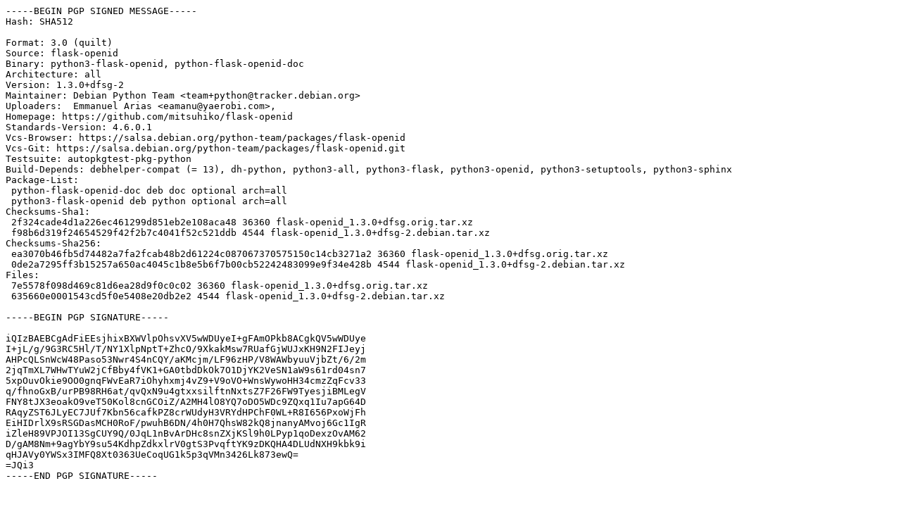

--- FILE ---
content_type: text/prs.lines.tag
request_url: https://copernicus.mirrorservice.org/sites/ftp.debian.org/debian/pool/main/f/flask-openid/flask-openid_1.3.0+dfsg-2.dsc
body_size: 2220
content:
-----BEGIN PGP SIGNED MESSAGE-----
Hash: SHA512

Format: 3.0 (quilt)
Source: flask-openid
Binary: python3-flask-openid, python-flask-openid-doc
Architecture: all
Version: 1.3.0+dfsg-2
Maintainer: Debian Python Team <team+python@tracker.debian.org>
Uploaders:  Emmanuel Arias <eamanu@yaerobi.com>,
Homepage: https://github.com/mitsuhiko/flask-openid
Standards-Version: 4.6.0.1
Vcs-Browser: https://salsa.debian.org/python-team/packages/flask-openid
Vcs-Git: https://salsa.debian.org/python-team/packages/flask-openid.git
Testsuite: autopkgtest-pkg-python
Build-Depends: debhelper-compat (= 13), dh-python, python3-all, python3-flask, python3-openid, python3-setuptools, python3-sphinx
Package-List:
 python-flask-openid-doc deb doc optional arch=all
 python3-flask-openid deb python optional arch=all
Checksums-Sha1:
 2f324cade4d1a226ec461299d851eb2e108aca48 36360 flask-openid_1.3.0+dfsg.orig.tar.xz
 f98b6d319f24654529f42f2b7c4041f52c521ddb 4544 flask-openid_1.3.0+dfsg-2.debian.tar.xz
Checksums-Sha256:
 ea3070b46fb5d74482a7fa2fcab48b2d61224c087067370575150c14cb3271a2 36360 flask-openid_1.3.0+dfsg.orig.tar.xz
 0de2a7295ff3b15257a650ac4045c1b8e5b6f7b00cb52242483099e9f34e428b 4544 flask-openid_1.3.0+dfsg-2.debian.tar.xz
Files:
 7e5578f098d469c81d6ea28d9f0c0c02 36360 flask-openid_1.3.0+dfsg.orig.tar.xz
 635660e0001543cd5f0e5408e20db2e2 4544 flask-openid_1.3.0+dfsg-2.debian.tar.xz

-----BEGIN PGP SIGNATURE-----

iQIzBAEBCgAdFiEEsjhixBXWVlpOhsvXV5wWDUyeI+gFAmOPkb8ACgkQV5wWDUye
I+jL/g/9G3RC5Hl/T/NY1XlpNptT+ZhcO/9XkakMsw7RUafGjWUJxKH9N2FIJeyj
AHPcQLSnWcW48Paso53Nwr4S4nCQY/aKMcjm/LF96zHP/V8WAWbyuuVjbZt/6/2m
2jqTmXL7WHwTYuW2jCfBby4fVK1+GA0tbdDkOk7O1DjYK2VeSN1aW9s61rd04sn7
5xpOuvOkie9OO0gnqFWvEaR7iOhyhxmj4vZ9+V9oVO+WnsWywoHH34cmzZqFcv33
q/fhnoGxB/urPB98RH6at/qvQxN9u4gtxxsilftnNxtsZ7F26FW9TyesjiBMLegV
FNY8tJX3eoakO9veT50Kol8cnGCOiZ/A2MH4lO8YQ7oDO5WDc9ZQxq1Iu7apG64D
RAqyZST6JLyEC7JUf7Kbn56cafkPZ8crWUdyH3VRYdHPChF0WL+R8I656PxoWjFh
EiHIDrlX9sRSGDasMCH0RoF/pwuhB6DN/4h0H7QhsW82kQ8jnanyAMvoj6Gc1IgR
iZleH89VPJOI13SgCUY9Q/0JqL1nBvArDHc8snZXjKSl9h0LPyp1qoDexzOvAM62
D/gAM8Nm+9agYbY9su54KdhpZdkxlrV0gtS3PvqftYK9zDKQHA4DLUdNXH9kbk9i
qHJAVy0YWSx3IMFQ8Xt0363UeCoqUG1k5p3qVMn3426Lk873ewQ=
=JQi3
-----END PGP SIGNATURE-----
